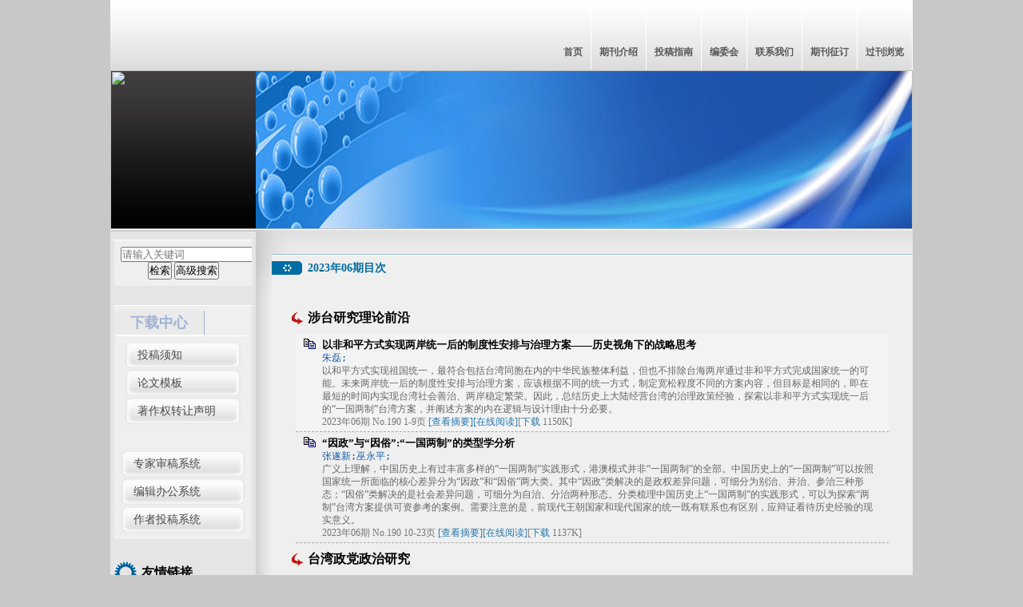

--- FILE ---
content_type: text/html; charset=utf-8
request_url: https://tyjk.cbpt.cnki.net/WKC/WebPublication/wkTextContent.aspx?contentID=&colType=4&yt=2023&st=06
body_size: 48342
content:

<!DOCTYPE html PUBLIC "-//W3C//DTD XHTML 1.0 Transitional//EN" "http://www.w3.org/TR/xhtml1/DTD/xhtml1-transitional.dtd">

<html xmlns="http://www.w3.org/1999/xhtml" >
<head><title>
	台湾研究集刊
</title>
     <meta name="keywords" content="台湾研究集刊"/> 
    <link id="styleID" rel="Stylesheet" type="text/css" href="css/d/skin1_blue.css" />
    <script type="text/javascript" src="/WKC/WebPublication/js/js.js?v=3.09"></script>
    <script src="../js/changeTabs.js" type="text/javascript"></script>
    <script src="../Script/jquery-3.4.1.min.js" type="text/javascript"></script>
    <script src="../Script/jquery-migrate-1.4.1.min.js" type="text/javascript"></script>
    <script src="../Script/jquery-migrate-3.1.0.min.js" type="text/javascript"></script>

    <style type="text/css">        
    a{color:#a0b3d6;}
    .tabs{border:1px solid #a0b3d6;margin:100px;width:300px;}
    .tabs-nav a{background:white;line-height:30px;padding:0 20px;display:inline-block;border-right:1px solid #a0b3d6;border-bottom:1px solid #a0b3d6;}
    .tabs-nav .on{background: #EAEAEA;border-bottom:1px solid white;}
    .tabs-content{padding:1px;border-top:1px solid #a0b3d6;margin-top:-1px;}
    
    /*撤稿样式*/
     .sign
        {
            display: inline-block;
            vertical-align: super;
            height: 20px;
            padding: 0 5px;
            margin-left: 7px;
            font-size: 12px;
            line-height: 20px;
            font-weight: normal;
            color: #dc4f4f;
            letter-spacing: -1px;
            border: 1px solid #dc4f4f;
            border-radius: 5px;
       }
    </style>  
    <script language="javascript" type="text/javascript">
        window.onload = function () {

            $("div[id^=test]").each(function () {
                tabs($(this).attr("id"), 'mouseover');
            });

            //遍历中华医学预防杂志系列
            if ("tyjk".toLowerCase() == "cpma") {
                var cpmaimgArr = "".split("|");
                //for (i = 0; i < cpmaimgArr.length; i++) {
                var i = 0;
                if (cpmaimgArr.length > 0 && "b67dc344-a3bf-42ce-ab44-4dd16663b257" == "") {
                    $("div[class=display_img] img").each(function () {
                        var imgsrc = "//c61.cnki.net/CJFD/big/" + cpmaimgArr[i];
                        var src = $(this).attr("src");
                        $(this).attr('src', imgsrc);
                        i++;
                    });
                }
                // }
                if ("" == "10578e35-e29a-41d9-947e-930ea3e82897") {
                    //var lists = document.getElementsByClassName('list'); liebiao
                    var lists = document.getElementById('liebiao');
                    var html = $("#hidHtml").val()
                    lists.innerHTML = html;
                }

                if ("" != "") {
                    var imgsrc = "//c61.cnki.net/CJFD/big/" + ""+".jpg";
                    var src = $("#img").attr("src")
                    $("#img").attr('src', imgsrc);
                }
            }
        }

        function searchPaper()
        {
//            var mid="tyjk";
//            var url="http://acad.cnki.net/Kns55/oldnavi/n_item.aspx?NaviID=1&BaseID="+mid+"&NaviLink=";
//            window.open(url);
  var mid="tyjk";
 
var basePath="/WKC";
var url=basePath+"/WebPublication/advSearchArticle.aspx";
            window.open(url);
        }

        function simpleSearch() {
            var paperKey = $("#inputKeyword").val();
            if (paperKey != null && paperKey != "") {
                window.location.href = "../WebPublication/advSearchPaperList.aspx?pks=" + encodeURIComponent(paperKey);
            }
        }

        function UserLoginout() {
            $.post("userLogout.ashx",
        { Action: "post" },
        function (data, textStatus) {
            if (textStatus == "success") {
                window.location.href = window.location.href;
            }
        }
        , "html");

        }

    </script>    
    
</head>
<body>
    <form name="form1" method="post" action="wkTextContent.aspx?contentID=&amp;colType=4&amp;yt=2023&amp;st=06" id="form1">
<div>
<input type="hidden" name="__VIEWSTATE" id="__VIEWSTATE" value="uEaTO1Q8smxFr6EwyvcDU1qgA0FaQrNHhfQgAdWgRU/IH+6Zn5U8r0NoeA8v2pCru51l52QPR0G/qZWU2kzxe6uyOyCGfSVTUpnvwkcAV2iOK53nlK2XskEXoeviBXkW7kH6lw==" />
</div>

<div>

	<input type="hidden" name="__VIEWSTATEGENERATOR" id="__VIEWSTATEGENERATOR" value="2896BCC3" />
</div><div class="header"><div class="container"><div class="pic"><img src="//cbimg.cnki.net/Editor/2022/0411/tyjk/ee685e0c-2623-4f81-9634-74dbc17d2fb8.png" /></div></div></div><div id="nav" class="nav"><div class="container"><ul id="menu" class="first_menu1"><li><a href="index.aspx?mid=tyjk" >首页</a></li><li><a href="wkTextContent.aspx?navigationContentID=db922688-adf9-430b-94cd-def1f4845b4d&mid=tyjk" >期刊介绍</a></li><li><a href="wkTextContent.aspx?navigationContentID=0a96be87-490b-49ff-90aa-bee7b5d1b2cc&mid=tyjk" >投稿指南</a></li><li><a href="wkTextContent.aspx?navigationContentID=099e45f5-abe4-466a-956e-2835e4525f9a&mid=tyjk" >编委会</a></li><li><a href="wkTextContent.aspx?navigationContentID=78d15783-4e57-41c2-9b2c-dda42d01722d&mid=tyjk" >联系我们</a></li><li><a href="wkTextContent.aspx?navigationContentID=47611690-3179-4fb4-bc9f-f26bca515d38&mid=tyjk" >期刊征订</a></li><li><a href="wkTextContent.aspx?navigationContentID=&mid=tyjk" >过刊浏览</a></li></ul></div></div><div class="content"><div class="container"><div id="d1"  class="left"><div><dl class="search"><dd><input id="inputKeyword" type="text" placeholder="请输入关键词"  onkeypress="if(event.keyCode==13) {inputGo.click();return false;}"/><input id="inputGo" type="button" value="检索" onClick="simpleSearch()"/>&nbsp;<input class="inputGoMore" name="Input2" type="button" value="高级搜索" onClick="searchPaper() " /></dd></dl></div><div class="column4"><div class="column"><div class="column_titbox"><h3 class="column_titbox_title"><a href="/WKC/WebPublication/wkList.aspx?columnID=a797bacf-f620-498d-ac87-f59220336a55">在线办公系统</a><em></em></h3><span class="column_titbox_more"><a href="/WKC/WebPublication/wkList.aspx?columnID=a797bacf-f620-498d-ac87-f59220336a55">更多&gt;&gt; </a></span><div class="clear"></div></div><div class="column_contbox"><div id="test12"><h2 class="tabs-nav clearfix"><a href="#" class="on">下载中心</a></h2><div class="on"><div class="column"><div class="column_titbox"><h3 class="column_titbox_title"><a href="wkList.aspx?columnID=eaf499e4-5e56-4b65-bf00-a5305c9c5eaf" >下载中心</a><em></em></h3><!--column_titbox_title end --><span class="column_titbox_more"><a href="wkList.aspx?columnID=eaf499e4-5e56-4b65-bf00-a5305c9c5eaf" >更多&gt;&gt; </a></span><!--column_titbox_more end --><div class="clear"></div></div><!--column_titbox end --><div class="column_contbox"><div class="column_radius_top"><b></b><samp></samp></div><!--column_radius_top end--><ul class="column_contbox_list"><li><a href="#"  title="投稿须知" onclick="downFileContentTypeTwo('40802a50-a37a-4622-ab0b-aaab896ee3e5','tyjk','eaf499e4-5e56-4b65-bf00-a5305c9c5eaf')" style="color:none;">投稿须知</a></li><li class="gray"><a href="#"  title="论文模板" onclick="downFileContentTypeTwo('55fd71e6-898d-42e8-8e2e-bf7b1343755e','tyjk','eaf499e4-5e56-4b65-bf00-a5305c9c5eaf')" style="color:none;">论文模板</a></li><li class="column_contbox_noline"><a href="#"  onclick="downFileContentTypeTwo('6b2d4773-7f22-4b11-ae2a-2b982100555b','tyjk','eaf499e4-5e56-4b65-bf00-a5305c9c5eaf')" title="著作权转让声明" style="color:none;">著作权转让声明</a></li></ul><!--column_contbox_list end--><div class="column_radius_bottom"><b></b><samp></samp></div><!--column_radius_bottom end--></div><!--column_contbox end --></div><!--column end --></div></div><div class="column_radius_top"><b></b><samp></samp></div><ul class="column_contbox_list"><li class="on"><a href="../../index.aspx?t=2" target="_blank"  title="专家审稿系统">专家审稿系统</a></li><li class="on"><a href="../../index.aspx?t=3" target="_blank"  title="编辑办公系统">编辑办公系统</a></li><li class="on"><a href="../../index.aspx?t=1" target="_blank"  title="作者投稿系统">作者投稿系统</a></li></ul><div class="column_radius_bottom"><b></b><samp></samp></div></div></div></div><div class="column5"><div class="column"><div class="column_titbox"><h3 class="column_titbox_title"><a href="/WKC/WebPublication/wkList.aspx?columnID=5a98ae77-6dbe-4a27-be3c-fec9d8abcdcc">友情链接</a><em></em></h3><span class="column_titbox_more"><a href="/WKC/WebPublication/wkList.aspx?columnID=5a98ae77-6dbe-4a27-be3c-fec9d8abcdcc">更多&gt;&gt; </a></span><div class="clear"></div></div><div class="column_contbox"><div class="column_radius_top"><b></b><samp></samp></div><ul class="column_contbox_list"><li class="on"><a href="gifts.xmu.edu.cn" target="_blank"  title="厦门大学台湾研究院">厦门大学台湾研究院</a></li><li class="on"><a href="http://www.cnki.net" target="_blank"  title="中国知网">中国知网</a></li><li class="on"><a href="http://check.cnki.net/" target="_blank"  title="学术不端检测系统">学术不端检测系统</a></li><li class="on"><a href="https://xdxbs.xmu.edu.cn/2020/0103/c1139a392130/page.htm" target="_blank"  title="综合性期刊文献引征技术规范">综合性期刊文献引征技术规范</a></li></ul><div class="column_radius_bottom"><b></b><samp></samp></div></div></div></div><div class="column0"><div class="column"><div class="column_titbox"><h3 class="column_titbox_title"><a >过刊浏览</a><em></em></h3><div class="clear"></div></div><div class="column_contbox"><div class="column_radius_top"><b></b><samp></samp></div><div class="column_contbox_pastlist1"><ul><li><strong>2025年</strong></li><li><a href="/WKC/WebPublication/wkTextContent.aspx?contentID=&colType=4&yt=2025&st=01">01期</a></li><li><li><a href="/WKC/WebPublication/wkTextContent.aspx?contentID=&colType=4&yt=2025&st=02">02期</a></li><li><li><a href="/WKC/WebPublication/wkTextContent.aspx?contentID=&colType=4&yt=2025&st=03">03期</a></li><li><li><a href="/WKC/WebPublication/wkTextContent.aspx?contentID=&colType=4&yt=2025&st=04">04期</a></li><li><li><a href="/WKC/WebPublication/wkTextContent.aspx?contentID=&colType=4&yt=2025&st=05">05期</a></li><li><li><a href="/WKC/WebPublication/wkTextContent.aspx?contentID=&colType=4&yt=2025&st=06">06期</a></li><li></ul><ul class="gray"><li><strong>2024年</strong></li><li><a href="/WKC/WebPublication/wkTextContent.aspx?contentID=&colType=4&yt=2024&st=01">01期</a></li><li><li><a href="/WKC/WebPublication/wkTextContent.aspx?contentID=&colType=4&yt=2024&st=02">02期</a></li><li><li><a href="/WKC/WebPublication/wkTextContent.aspx?contentID=&colType=4&yt=2024&st=03">03期</a></li><li><li><a href="/WKC/WebPublication/wkTextContent.aspx?contentID=&colType=4&yt=2024&st=04">04期</a></li><li><li><a href="/WKC/WebPublication/wkTextContent.aspx?contentID=&colType=4&yt=2024&st=05">05期</a></li><li><li><a href="/WKC/WebPublication/wkTextContent.aspx?contentID=&colType=4&yt=2024&st=06">06期</a></li><li></ul><ul><li><strong>2023年</strong></li><li><a href="/WKC/WebPublication/wkTextContent.aspx?contentID=&colType=4&yt=2023&st=01">01期</a></li><li><li><a href="/WKC/WebPublication/wkTextContent.aspx?contentID=&colType=4&yt=2023&st=02">02期</a></li><li><li><a href="/WKC/WebPublication/wkTextContent.aspx?contentID=&colType=4&yt=2023&st=03">03期</a></li><li><li><a href="/WKC/WebPublication/wkTextContent.aspx?contentID=&colType=4&yt=2023&st=04">04期</a></li><li><li><a href="/WKC/WebPublication/wkTextContent.aspx?contentID=&colType=4&yt=2023&st=05">05期</a></li><li><li><a href="/WKC/WebPublication/wkTextContent.aspx?contentID=&colType=4&yt=2023&st=06">06期</a></li><li></ul><ul class="gray"><li><strong>2022年</strong></li><li><a href="/WKC/WebPublication/wkTextContent.aspx?contentID=&colType=4&yt=2022&st=01">01期</a></li><li><li><a href="/WKC/WebPublication/wkTextContent.aspx?contentID=&colType=4&yt=2022&st=02">02期</a></li><li><li><a href="/WKC/WebPublication/wkTextContent.aspx?contentID=&colType=4&yt=2022&st=03">03期</a></li><li><li><a href="/WKC/WebPublication/wkTextContent.aspx?contentID=&colType=4&yt=2022&st=04">04期</a></li><li><li><a href="/WKC/WebPublication/wkTextContent.aspx?contentID=&colType=4&yt=2022&st=05">05期</a></li><li><li><a href="/WKC/WebPublication/wkTextContent.aspx?contentID=&colType=4&yt=2022&st=06">06期</a></li><li></ul><ul><li><strong>2021年</strong></li><li><a href="/WKC/WebPublication/wkTextContent.aspx?contentID=&colType=4&yt=2021&st=01">01期</a></li><li><li><a href="/WKC/WebPublication/wkTextContent.aspx?contentID=&colType=4&yt=2021&st=02">02期</a></li><li><li><a href="/WKC/WebPublication/wkTextContent.aspx?contentID=&colType=4&yt=2021&st=03">03期</a></li><li><li><a href="/WKC/WebPublication/wkTextContent.aspx?contentID=&colType=4&yt=2021&st=04">04期</a></li><li><li><a href="/WKC/WebPublication/wkTextContent.aspx?contentID=&colType=4&yt=2021&st=05">05期</a></li><li><li><a href="/WKC/WebPublication/wkTextContent.aspx?contentID=&colType=4&yt=2021&st=06">06期</a></li><li></ul><ul class="gray"><li><strong>2020年</strong></li><li><a href="/WKC/WebPublication/wkTextContent.aspx?contentID=&colType=4&yt=2020&st=01">01期</a></li><li><li><a href="/WKC/WebPublication/wkTextContent.aspx?contentID=&colType=4&yt=2020&st=02">02期</a></li><li><li><a href="/WKC/WebPublication/wkTextContent.aspx?contentID=&colType=4&yt=2020&st=03">03期</a></li><li><li><a href="/WKC/WebPublication/wkTextContent.aspx?contentID=&colType=4&yt=2020&st=04">04期</a></li><li><li><a href="/WKC/WebPublication/wkTextContent.aspx?contentID=&colType=4&yt=2020&st=05">05期</a></li><li><li><a href="/WKC/WebPublication/wkTextContent.aspx?contentID=&colType=4&yt=2020&st=06">06期</a></li><li></ul><ul><li><strong>2019年</strong></li><li><a href="/WKC/WebPublication/wkTextContent.aspx?contentID=&colType=4&yt=2019&st=01">01期</a></li><li><li><a href="/WKC/WebPublication/wkTextContent.aspx?contentID=&colType=4&yt=2019&st=02">02期</a></li><li><li><a href="/WKC/WebPublication/wkTextContent.aspx?contentID=&colType=4&yt=2019&st=03">03期</a></li><li><li><a href="/WKC/WebPublication/wkTextContent.aspx?contentID=&colType=4&yt=2019&st=04">04期</a></li><li><li><a href="/WKC/WebPublication/wkTextContent.aspx?contentID=&colType=4&yt=2019&st=05">05期</a></li><li><li><a href="/WKC/WebPublication/wkTextContent.aspx?contentID=&colType=4&yt=2019&st=06">06期</a></li><li></ul><ul class="gray"><li><strong>2018年</strong></li><li><a href="/WKC/WebPublication/wkTextContent.aspx?contentID=&colType=4&yt=2018&st=01">01期</a></li><li><li><a href="/WKC/WebPublication/wkTextContent.aspx?contentID=&colType=4&yt=2018&st=02">02期</a></li><li><li><a href="/WKC/WebPublication/wkTextContent.aspx?contentID=&colType=4&yt=2018&st=03">03期</a></li><li><li><a href="/WKC/WebPublication/wkTextContent.aspx?contentID=&colType=4&yt=2018&st=04">04期</a></li><li><li><a href="/WKC/WebPublication/wkTextContent.aspx?contentID=&colType=4&yt=2018&st=05">05期</a></li><li><li><a href="/WKC/WebPublication/wkTextContent.aspx?contentID=&colType=4&yt=2018&st=06">06期</a></li><li></ul><ul><li><strong>2017年</strong></li><li><a href="/WKC/WebPublication/wkTextContent.aspx?contentID=&colType=4&yt=2017&st=01">01期</a></li><li><li><a href="/WKC/WebPublication/wkTextContent.aspx?contentID=&colType=4&yt=2017&st=02">02期</a></li><li><li><a href="/WKC/WebPublication/wkTextContent.aspx?contentID=&colType=4&yt=2017&st=03">03期</a></li><li><li><a href="/WKC/WebPublication/wkTextContent.aspx?contentID=&colType=4&yt=2017&st=04">04期</a></li><li><li><a href="/WKC/WebPublication/wkTextContent.aspx?contentID=&colType=4&yt=2017&st=05">05期</a></li><li><li><a href="/WKC/WebPublication/wkTextContent.aspx?contentID=&colType=4&yt=2017&st=06">06期</a></li><li></ul><ul class="gray"><li><strong>2016年</strong></li><li><a href="/WKC/WebPublication/wkTextContent.aspx?contentID=&colType=4&yt=2016&st=01">01期</a></li><li><li><a href="/WKC/WebPublication/wkTextContent.aspx?contentID=&colType=4&yt=2016&st=02">02期</a></li><li><li><a href="/WKC/WebPublication/wkTextContent.aspx?contentID=&colType=4&yt=2016&st=03">03期</a></li><li><li><a href="/WKC/WebPublication/wkTextContent.aspx?contentID=&colType=4&yt=2016&st=04">04期</a></li><li><li><a href="/WKC/WebPublication/wkTextContent.aspx?contentID=&colType=4&yt=2016&st=05">05期</a></li><li><li><a href="/WKC/WebPublication/wkTextContent.aspx?contentID=&colType=4&yt=2016&st=06">06期</a></li><li></ul><ul><li><strong>2015年</strong></li><li><a href="/WKC/WebPublication/wkTextContent.aspx?contentID=&colType=4&yt=2015&st=01">01期</a></li><li><li><a href="/WKC/WebPublication/wkTextContent.aspx?contentID=&colType=4&yt=2015&st=02">02期</a></li><li><li><a href="/WKC/WebPublication/wkTextContent.aspx?contentID=&colType=4&yt=2015&st=03">03期</a></li><li><li><a href="/WKC/WebPublication/wkTextContent.aspx?contentID=&colType=4&yt=2015&st=04">04期</a></li><li><li><a href="/WKC/WebPublication/wkTextContent.aspx?contentID=&colType=4&yt=2015&st=05">05期</a></li><li><li><a href="/WKC/WebPublication/wkTextContent.aspx?contentID=&colType=4&yt=2015&st=06">06期</a></li><li></ul><ul class="gray"><li><strong>2014年</strong></li><li><a href="/WKC/WebPublication/wkTextContent.aspx?contentID=&colType=4&yt=2014&st=01">01期</a></li><li><li><a href="/WKC/WebPublication/wkTextContent.aspx?contentID=&colType=4&yt=2014&st=02">02期</a></li><li><li><a href="/WKC/WebPublication/wkTextContent.aspx?contentID=&colType=4&yt=2014&st=03">03期</a></li><li><li><a href="/WKC/WebPublication/wkTextContent.aspx?contentID=&colType=4&yt=2014&st=04">04期</a></li><li><li><a href="/WKC/WebPublication/wkTextContent.aspx?contentID=&colType=4&yt=2014&st=05">05期</a></li><li><li><a href="/WKC/WebPublication/wkTextContent.aspx?contentID=&colType=4&yt=2014&st=06">06期</a></li><li></ul><ul><li><strong>2013年</strong></li><li><a href="/WKC/WebPublication/wkTextContent.aspx?contentID=&colType=4&yt=2013&st=01">01期</a></li><li><li><a href="/WKC/WebPublication/wkTextContent.aspx?contentID=&colType=4&yt=2013&st=02">02期</a></li><li><li><a href="/WKC/WebPublication/wkTextContent.aspx?contentID=&colType=4&yt=2013&st=03">03期</a></li><li><li><a href="/WKC/WebPublication/wkTextContent.aspx?contentID=&colType=4&yt=2013&st=04">04期</a></li><li><li><a href="/WKC/WebPublication/wkTextContent.aspx?contentID=&colType=4&yt=2013&st=05">05期</a></li><li><li><a href="/WKC/WebPublication/wkTextContent.aspx?contentID=&colType=4&yt=2013&st=06">06期</a></li><li></ul><ul class="gray"><li><strong>2012年</strong></li><li><a href="/WKC/WebPublication/wkTextContent.aspx?contentID=&colType=4&yt=2012&st=01">01期</a></li><li><li><a href="/WKC/WebPublication/wkTextContent.aspx?contentID=&colType=4&yt=2012&st=02">02期</a></li><li><li><a href="/WKC/WebPublication/wkTextContent.aspx?contentID=&colType=4&yt=2012&st=03">03期</a></li><li><li><a href="/WKC/WebPublication/wkTextContent.aspx?contentID=&colType=4&yt=2012&st=04">04期</a></li><li><li><a href="/WKC/WebPublication/wkTextContent.aspx?contentID=&colType=4&yt=2012&st=05">05期</a></li><li><li><a href="/WKC/WebPublication/wkTextContent.aspx?contentID=&colType=4&yt=2012&st=06">06期</a></li><li></ul><ul><li><strong>2011年</strong></li><li><a href="/WKC/WebPublication/wkTextContent.aspx?contentID=&colType=4&yt=2011&st=01">01期</a></li><li><li><a href="/WKC/WebPublication/wkTextContent.aspx?contentID=&colType=4&yt=2011&st=02">02期</a></li><li><li><a href="/WKC/WebPublication/wkTextContent.aspx?contentID=&colType=4&yt=2011&st=03">03期</a></li><li><li><a href="/WKC/WebPublication/wkTextContent.aspx?contentID=&colType=4&yt=2011&st=04">04期</a></li><li><li><a href="/WKC/WebPublication/wkTextContent.aspx?contentID=&colType=4&yt=2011&st=05">05期</a></li><li><li><a href="/WKC/WebPublication/wkTextContent.aspx?contentID=&colType=4&yt=2011&st=06">06期</a></li><li></ul><ul class="gray"><li><strong>2010年</strong></li><li><a href="/WKC/WebPublication/wkTextContent.aspx?contentID=&colType=4&yt=2010&st=01">01期</a></li><li><li><a href="/WKC/WebPublication/wkTextContent.aspx?contentID=&colType=4&yt=2010&st=02">02期</a></li><li><li><a href="/WKC/WebPublication/wkTextContent.aspx?contentID=&colType=4&yt=2010&st=03">03期</a></li><li><li><a href="/WKC/WebPublication/wkTextContent.aspx?contentID=&colType=4&yt=2010&st=04">04期</a></li><li><li><a href="/WKC/WebPublication/wkTextContent.aspx?contentID=&colType=4&yt=2010&st=05">05期</a></li><li><li><a href="/WKC/WebPublication/wkTextContent.aspx?contentID=&colType=4&yt=2010&st=06">06期</a></li><li></ul><ul><li><strong>2009年</strong></li><li><a href="/WKC/WebPublication/wkTextContent.aspx?contentID=&colType=4&yt=2009&st=01">01期</a></li><li><li><a href="/WKC/WebPublication/wkTextContent.aspx?contentID=&colType=4&yt=2009&st=02">02期</a></li><li><li><a href="/WKC/WebPublication/wkTextContent.aspx?contentID=&colType=4&yt=2009&st=03">03期</a></li><li><li><a href="/WKC/WebPublication/wkTextContent.aspx?contentID=&colType=4&yt=2009&st=04">04期</a></li><li></ul><ul class="gray"><li><strong>2008年</strong></li><li><a href="/WKC/WebPublication/wkTextContent.aspx?contentID=&colType=4&yt=2008&st=01">01期</a></li><li><li><a href="/WKC/WebPublication/wkTextContent.aspx?contentID=&colType=4&yt=2008&st=02">02期</a></li><li><li><a href="/WKC/WebPublication/wkTextContent.aspx?contentID=&colType=4&yt=2008&st=03">03期</a></li><li><li><a href="/WKC/WebPublication/wkTextContent.aspx?contentID=&colType=4&yt=2008&st=04">04期</a></li><li></ul><ul><li><strong>2007年</strong></li><li><a href="/WKC/WebPublication/wkTextContent.aspx?contentID=&colType=4&yt=2007&st=01">01期</a></li><li><li><a href="/WKC/WebPublication/wkTextContent.aspx?contentID=&colType=4&yt=2007&st=02">02期</a></li><li><li><a href="/WKC/WebPublication/wkTextContent.aspx?contentID=&colType=4&yt=2007&st=03">03期</a></li><li><li><a href="/WKC/WebPublication/wkTextContent.aspx?contentID=&colType=4&yt=2007&st=04">04期</a></li><li></ul><ul class="gray"><li><strong>2006年</strong></li><li><a href="/WKC/WebPublication/wkTextContent.aspx?contentID=&colType=4&yt=2006&st=01">01期</a></li><li><li><a href="/WKC/WebPublication/wkTextContent.aspx?contentID=&colType=4&yt=2006&st=02">02期</a></li><li><li><a href="/WKC/WebPublication/wkTextContent.aspx?contentID=&colType=4&yt=2006&st=03">03期</a></li><li><li><a href="/WKC/WebPublication/wkTextContent.aspx?contentID=&colType=4&yt=2006&st=04">04期</a></li><li></ul><ul><li><strong>2005年</strong></li><li><a href="/WKC/WebPublication/wkTextContent.aspx?contentID=&colType=4&yt=2005&st=01">01期</a></li><li><li><a href="/WKC/WebPublication/wkTextContent.aspx?contentID=&colType=4&yt=2005&st=02">02期</a></li><li><li><a href="/WKC/WebPublication/wkTextContent.aspx?contentID=&colType=4&yt=2005&st=03">03期</a></li><li><li><a href="/WKC/WebPublication/wkTextContent.aspx?contentID=&colType=4&yt=2005&st=04">04期</a></li><li></ul><ul class="gray"><li><strong>2004年</strong></li><li><a href="/WKC/WebPublication/wkTextContent.aspx?contentID=&colType=4&yt=2004&st=01">01期</a></li><li><li><a href="/WKC/WebPublication/wkTextContent.aspx?contentID=&colType=4&yt=2004&st=02">02期</a></li><li><li><a href="/WKC/WebPublication/wkTextContent.aspx?contentID=&colType=4&yt=2004&st=03">03期</a></li><li><li><a href="/WKC/WebPublication/wkTextContent.aspx?contentID=&colType=4&yt=2004&st=04">04期</a></li><li></ul><ul><li><strong>2003年</strong></li><li><a href="/WKC/WebPublication/wkTextContent.aspx?contentID=&colType=4&yt=2003&st=01">01期</a></li><li><li><a href="/WKC/WebPublication/wkTextContent.aspx?contentID=&colType=4&yt=2003&st=02">02期</a></li><li><li><a href="/WKC/WebPublication/wkTextContent.aspx?contentID=&colType=4&yt=2003&st=03">03期</a></li><li><li><a href="/WKC/WebPublication/wkTextContent.aspx?contentID=&colType=4&yt=2003&st=04">04期</a></li><li></ul><ul class="gray"><li><strong>2002年</strong></li><li><a href="/WKC/WebPublication/wkTextContent.aspx?contentID=&colType=4&yt=2002&st=01">01期</a></li><li><li><a href="/WKC/WebPublication/wkTextContent.aspx?contentID=&colType=4&yt=2002&st=02">02期</a></li><li><li><a href="/WKC/WebPublication/wkTextContent.aspx?contentID=&colType=4&yt=2002&st=03">03期</a></li><li><li><a href="/WKC/WebPublication/wkTextContent.aspx?contentID=&colType=4&yt=2002&st=04">04期</a></li><li></ul><ul><li><strong>2001年</strong></li><li><a href="/WKC/WebPublication/wkTextContent.aspx?contentID=&colType=4&yt=2001&st=01">01期</a></li><li><li><a href="/WKC/WebPublication/wkTextContent.aspx?contentID=&colType=4&yt=2001&st=02">02期</a></li><li><li><a href="/WKC/WebPublication/wkTextContent.aspx?contentID=&colType=4&yt=2001&st=03">03期</a></li><li><li><a href="/WKC/WebPublication/wkTextContent.aspx?contentID=&colType=4&yt=2001&st=04">04期</a></li><li></ul><ul class="gray"><li><strong>2000年</strong></li><li><a href="/WKC/WebPublication/wkTextContent.aspx?contentID=&colType=4&yt=2000&st=01">01期</a></li><li><li><a href="/WKC/WebPublication/wkTextContent.aspx?contentID=&colType=4&yt=2000&st=02">02期</a></li><li><li><a href="/WKC/WebPublication/wkTextContent.aspx?contentID=&colType=4&yt=2000&st=03">03期</a></li><li><li><a href="/WKC/WebPublication/wkTextContent.aspx?contentID=&colType=4&yt=2000&st=04">04期</a></li><li></ul><ul><li><strong>1999年</strong></li><li><a href="/WKC/WebPublication/wkTextContent.aspx?contentID=&colType=4&yt=1999&st=01">01期</a></li><li><li><a href="/WKC/WebPublication/wkTextContent.aspx?contentID=&colType=4&yt=1999&st=02">02期</a></li><li><li><a href="/WKC/WebPublication/wkTextContent.aspx?contentID=&colType=4&yt=1999&st=03">03期</a></li><li><li><a href="/WKC/WebPublication/wkTextContent.aspx?contentID=&colType=4&yt=1999&st=04">04期</a></li><li></ul><ul class="gray"><li><strong>1998年</strong></li><li><a href="/WKC/WebPublication/wkTextContent.aspx?contentID=&colType=4&yt=1998&st=01">01期</a></li><li><li><a href="/WKC/WebPublication/wkTextContent.aspx?contentID=&colType=4&yt=1998&st=02">02期</a></li><li><li><a href="/WKC/WebPublication/wkTextContent.aspx?contentID=&colType=4&yt=1998&st=03">03期</a></li><li><li><a href="/WKC/WebPublication/wkTextContent.aspx?contentID=&colType=4&yt=1998&st=04">04期</a></li><li></ul><ul><li><strong>1997年</strong></li><li><a href="/WKC/WebPublication/wkTextContent.aspx?contentID=&colType=4&yt=1997&st=01">01期</a></li><li><li><a href="/WKC/WebPublication/wkTextContent.aspx?contentID=&colType=4&yt=1997&st=02">02期</a></li><li><li><a href="/WKC/WebPublication/wkTextContent.aspx?contentID=&colType=4&yt=1997&st=03">03期</a></li><li><li><a href="/WKC/WebPublication/wkTextContent.aspx?contentID=&colType=4&yt=1997&st=04">04期</a></li><li></ul><ul class="gray"><li><strong>1996年</strong></li><li><a href="/WKC/WebPublication/wkTextContent.aspx?contentID=&colType=4&yt=1996&st=01">01期</a></li><li><li><a href="/WKC/WebPublication/wkTextContent.aspx?contentID=&colType=4&yt=1996&st=02">02期</a></li><li><li><a href="/WKC/WebPublication/wkTextContent.aspx?contentID=&colType=4&yt=1996&st=03">03期</a></li><li><li><a href="/WKC/WebPublication/wkTextContent.aspx?contentID=&colType=4&yt=1996&st=04">04期</a></li><li></ul><ul><li><strong>1995年</strong></li><li><a href="/WKC/WebPublication/wkTextContent.aspx?contentID=&colType=4&yt=1995&st=01">01期</a></li><li><li><a href="/WKC/WebPublication/wkTextContent.aspx?contentID=&colType=4&yt=1995&st=02">02期</a></li><li><li><a href="/WKC/WebPublication/wkTextContent.aspx?contentID=&colType=4&yt=1995&st=Z1">Z1期</a></li><li></ul><ul class="gray"><li><strong>1994年</strong></li><li><a href="/WKC/WebPublication/wkTextContent.aspx?contentID=&colType=4&yt=1994&st=01">01期</a></li><li><li><a href="/WKC/WebPublication/wkTextContent.aspx?contentID=&colType=4&yt=1994&st=02">02期</a></li><li><li><a href="/WKC/WebPublication/wkTextContent.aspx?contentID=&colType=4&yt=1994&st=03">03期</a></li><li><li><a href="/WKC/WebPublication/wkTextContent.aspx?contentID=&colType=4&yt=1994&st=04">04期</a></li><li></ul><ul><li><strong>1993年</strong></li><li><a href="/WKC/WebPublication/wkTextContent.aspx?contentID=&colType=4&yt=1993&st=01">01期</a></li><li><li><a href="/WKC/WebPublication/wkTextContent.aspx?contentID=&colType=4&yt=1993&st=02">02期</a></li><li><li><a href="/WKC/WebPublication/wkTextContent.aspx?contentID=&colType=4&yt=1993&st=03">03期</a></li><li><li><a href="/WKC/WebPublication/wkTextContent.aspx?contentID=&colType=4&yt=1993&st=04">04期</a></li><li></ul><ul class="gray"><li><strong>1992年</strong></li><li><a href="/WKC/WebPublication/wkTextContent.aspx?contentID=&colType=4&yt=1992&st=01">01期</a></li><li><li><a href="/WKC/WebPublication/wkTextContent.aspx?contentID=&colType=4&yt=1992&st=02">02期</a></li><li><li><a href="/WKC/WebPublication/wkTextContent.aspx?contentID=&colType=4&yt=1992&st=03">03期</a></li><li><li><a href="/WKC/WebPublication/wkTextContent.aspx?contentID=&colType=4&yt=1992&st=04">04期</a></li><li></ul><ul><li><strong>1991年</strong></li><li><a href="/WKC/WebPublication/wkTextContent.aspx?contentID=&colType=4&yt=1991&st=01">01期</a></li><li><li><a href="/WKC/WebPublication/wkTextContent.aspx?contentID=&colType=4&yt=1991&st=02">02期</a></li><li><li><a href="/WKC/WebPublication/wkTextContent.aspx?contentID=&colType=4&yt=1991&st=03">03期</a></li><li><li><a href="/WKC/WebPublication/wkTextContent.aspx?contentID=&colType=4&yt=1991&st=04">04期</a></li><li></ul><ul class="gray"><li><strong>1990年</strong></li><li><a href="/WKC/WebPublication/wkTextContent.aspx?contentID=&colType=4&yt=1990&st=01">01期</a></li><li><li><a href="/WKC/WebPublication/wkTextContent.aspx?contentID=&colType=4&yt=1990&st=04">04期</a></li><li><li><a href="/WKC/WebPublication/wkTextContent.aspx?contentID=&colType=4&yt=1990&st=Z1">Z1期</a></li><li></ul><ul><li><strong>1989年</strong></li><li><a href="/WKC/WebPublication/wkTextContent.aspx?contentID=&colType=4&yt=1989&st=01">01期</a></li><li><li><a href="/WKC/WebPublication/wkTextContent.aspx?contentID=&colType=4&yt=1989&st=02">02期</a></li><li><li><a href="/WKC/WebPublication/wkTextContent.aspx?contentID=&colType=4&yt=1989&st=03">03期</a></li><li><li><a href="/WKC/WebPublication/wkTextContent.aspx?contentID=&colType=4&yt=1989&st=04">04期</a></li><li></ul><ul class="gray"><li><strong>1988年</strong></li><li><a href="/WKC/WebPublication/wkTextContent.aspx?contentID=&colType=4&yt=1988&st=01">01期</a></li><li><li><a href="/WKC/WebPublication/wkTextContent.aspx?contentID=&colType=4&yt=1988&st=02">02期</a></li><li><li><a href="/WKC/WebPublication/wkTextContent.aspx?contentID=&colType=4&yt=1988&st=03">03期</a></li><li><li><a href="/WKC/WebPublication/wkTextContent.aspx?contentID=&colType=4&yt=1988&st=04">04期</a></li><li></ul><ul><li><strong>1987年</strong></li><li><a href="/WKC/WebPublication/wkTextContent.aspx?contentID=&colType=4&yt=1987&st=01">01期</a></li><li><li><a href="/WKC/WebPublication/wkTextContent.aspx?contentID=&colType=4&yt=1987&st=02">02期</a></li><li><li><a href="/WKC/WebPublication/wkTextContent.aspx?contentID=&colType=4&yt=1987&st=03">03期</a></li><li><li><a href="/WKC/WebPublication/wkTextContent.aspx?contentID=&colType=4&yt=1987&st=04">04期</a></li><li></ul><ul class="gray"><li><strong>1986年</strong></li><li><a href="/WKC/WebPublication/wkTextContent.aspx?contentID=&colType=4&yt=1986&st=01">01期</a></li><li><li><a href="/WKC/WebPublication/wkTextContent.aspx?contentID=&colType=4&yt=1986&st=02">02期</a></li><li><li><a href="/WKC/WebPublication/wkTextContent.aspx?contentID=&colType=4&yt=1986&st=03">03期</a></li><li><li><a href="/WKC/WebPublication/wkTextContent.aspx?contentID=&colType=4&yt=1986&st=04">04期</a></li><li></ul><ul><li><strong>1985年</strong></li><li><a href="/WKC/WebPublication/wkTextContent.aspx?contentID=&colType=4&yt=1985&st=01">01期</a></li><li><li><a href="/WKC/WebPublication/wkTextContent.aspx?contentID=&colType=4&yt=1985&st=02">02期</a></li><li><li><a href="/WKC/WebPublication/wkTextContent.aspx?contentID=&colType=4&yt=1985&st=03">03期</a></li><li><li><a href="/WKC/WebPublication/wkTextContent.aspx?contentID=&colType=4&yt=1985&st=04">04期</a></li><li></ul><ul class="gray"><li><strong>1984年</strong></li><li><a href="/WKC/WebPublication/wkTextContent.aspx?contentID=&colType=4&yt=1984&st=01">01期</a></li><li><li><a href="/WKC/WebPublication/wkTextContent.aspx?contentID=&colType=4&yt=1984&st=02">02期</a></li><li><li><a href="/WKC/WebPublication/wkTextContent.aspx?contentID=&colType=4&yt=1984&st=03">03期</a></li><li><li><a href="/WKC/WebPublication/wkTextContent.aspx?contentID=&colType=4&yt=1984&st=04">04期</a></li><li></ul><ul><li><strong>1983年</strong></li><li><a href="/WKC/WebPublication/wkTextContent.aspx?contentID=&colType=4&yt=1983&st=01">01期</a></li><li><li><a href="/WKC/WebPublication/wkTextContent.aspx?contentID=&colType=4&yt=1983&st=02">02期</a></li><li></ul></div><div class="column_radius_bottom"><b></b><samp></samp></div></div></div></div><br /></div><div id="d3" class="right1"><div class="column"><div class="column_titbox"><h3 class="column_titbox_title"><a href="#" >2023年06期目次</a><em></em></h3><div class="clear"></div></div><div class="column_contbox"><div class="column_radius_top"><b></b><samp></samp></div><div class="zxlist"><h1>涉台研究理论前沿</h1><ul class="column_contbox_zxlist"><li> <h3> <a href="../WebPublication/paperDigest.aspx?paperID=93457e5f-1adf-4e5e-8d73-cce81f9ef5ab" target="_blank" >以非和平方式实现两岸统一后的制度性安排与治理方案——历史视角下的战略思考</a></h3><samp>朱磊;</samp><p>以和平方式实现祖国统一，最符合包括台湾同胞在内的中华民族整体利益，但也不排除台海两岸通过非和平方式完成国家统一的可能。未来两岸统一后的制度性安排与治理方案，应该根据不同的统一方式，制定宽松程度不同的方案内容，但目标是相同的，即在最短的时间内实现台湾社会善治、两岸稳定繁荣。因此，总结历史上大陆经营台湾的治理政策经验，探索以非和平方式实现统一后的“一国两制”台湾方案，并阐述方案的内在逻辑与设计理由十分必要。</p><span>2023年06期 No.190 1-9页 <a href="../WebPublication/paperDigest.aspx?paperID=93457e5f-1adf-4e5e-8d73-cce81f9ef5ab" target="_blank" >[查看摘要]</a><a href="//mall.cnki.net/eread/mall/forward/maga/TYJK202306.html" target="_blank" >[在线阅读]</a>[<a href="../WebPublication/kbDownload.aspx?fn=TYJK202306001" target="_blank" >下载</a> 1150K] </br></span></li><li class="gray"><h3> <a href="../WebPublication/paperDigest.aspx?paperID=c5aa116a-a25c-4c21-9247-5d5d01e3404b" target="_blank" >“因政”与“因俗”:“一国两制”的类型学分析</a></h3><samp>张遂新;巫永平;</samp><p>广义上理解，中国历史上有过丰富多样的“一国两制”实践形式，港澳模式并非“一国两制”的全部。中国历史上的“一国两制”可以按照国家统一所面临的核心差异分为“因政”和“因俗”两大类。其中“因政”类解决的是政权差异问题，可细分为别治、并治、参治三种形态；“因俗”类解决的是社会差异问题，可细分为自治、分治两种形态。分类梳理中国历史上“一国两制”的实践形式，可以为探索“两制”台湾方案提供可资参考的案例。需要注意的是，前现代王朝国家和现代国家的统一既有联系也有区别，应辩证看待历史经验的现实意义。</p><span>2023年06期 No.190 10-23页 <a href="../WebPublication/paperDigest.aspx?paperID=c5aa116a-a25c-4c21-9247-5d5d01e3404b" target="_blank" >[查看摘要]</a><a href="//mall.cnki.net/eread/mall/forward/maga/TYJK202306.html" target="_blank" >[在线阅读]</a>[<a href="../WebPublication/kbDownload.aspx?fn=TYJK202306002" target="_blank" >下载</a> 1137K] </br></span></li></ul><h1>台湾政党政治研究</h1><ul class="column_contbox_zxlist"><li> <h3> <a href="../WebPublication/paperDigest.aspx?paperID=95cb15d4-187f-4942-b45f-66dbb7129a82" target="_blank" >台湾地区民众国家认同的基本属性与演变轨迹——基于对相关民意调查资料的分析</a></h3><samp>林冈;吴维旭;</samp><p>国家认同是构建现代国家合法性的前提，两岸关系和平发展与国家统一的重要挑战之一是台湾民众中国认同的弱化。从文化和政治属性两个面向来对既有的民调数据进行梳理与诠释，发现两岸长期分隔的历史导致多数台湾民众虽然认同中华文化和中华民族，但又以所谓的“台湾人”自居。两岸制度差异影响了台湾民众统“独”立场。台湾社会有关国家认同的民意充满内部分歧和变数。鉴于中华文化对岛内的持续影响力，台湾经济发展对大陆的依赖性以及岛内多数民众偏好维持现状，大陆方面在台湾地区重构国家认同上存在积极作为的空间。</p><span>2023年06期 No.190 24-48页 <a href="../WebPublication/paperDigest.aspx?paperID=95cb15d4-187f-4942-b45f-66dbb7129a82" target="_blank" >[查看摘要]</a><a href="//mall.cnki.net/eread/mall/forward/maga/TYJK202306.html" target="_blank" >[在线阅读]</a>[<a href="../WebPublication/kbDownload.aspx?fn=TYJK202306003" target="_blank" >下载</a> 1632K] </br></span></li></ul><h1>台湾经济与两岸经贸关系</h1><ul class="column_contbox_zxlist"><li class="gray"><h3> <a href="../WebPublication/paperDigest.aspx?paperID=dbeb9ea4-ca7a-4150-aba1-a99187e09034" target="_blank" >海峡两岸制造业贸易隐含碳排放与转移研究</a></h3><samp>曹小衡;陈子充;</samp><p>碳达峰碳中和背景下，研究两岸制造业贸易隐含碳排放与转移问题具有重要意义。基于多区域投入产出模型，使用2000—2019年碳排放数据，测算两岸制造业贸易隐含碳相关指标。结果表明：近年来两岸制造业生产技术均有所提升，碳减排效果显著，两岸在国际贸易中承担了其他经济体的碳排放转移。大陆制造业对外贸易隐含碳规模大、增速快，存在碳排放效率偏低的问题；台湾制造业对外贸易隐含碳规模小，碳排放效率较高。当前两岸制造业双边贸易中，台湾对大陆的出口隐含碳规模更大。出口规模、生产技术与出口结构对两岸双边贸易隐含碳规模有不同程度的影响。促进两岸制造业双边贸易有利于降低两岸碳排放总量。为推动两岸贸易低碳化转型，应着力构建低碳技术创新联盟，打造绿色低碳供应链，健全碳排放治理体系。</p><span>2023年06期 No.190 49-68页 <a href="../WebPublication/paperDigest.aspx?paperID=dbeb9ea4-ca7a-4150-aba1-a99187e09034" target="_blank" >[查看摘要]</a><a href="//mall.cnki.net/eread/mall/forward/maga/TYJK202306.html" target="_blank" >[在线阅读]</a>[<a href="../WebPublication/kbDownload.aspx?fn=TYJK202306004" target="_blank" >下载</a> 1587K] </br></span></li><li> <h3> <a href="../WebPublication/paperDigest.aspx?paperID=d32352ad-65e4-4555-9089-1872a448178f" target="_blank" >当前形势下的两岸行业标准共通政策影响研究——基于GTAP模型的实证模拟</a></h3><samp>刘姗姗;</samp><p>在分析两岸行业标准共通模式及存在问题的基础上，通过全球贸易分析模型(GTAP)模拟在中美贸易摩擦升级背景下，面对台湾地区标准化政策倾向，两岸行业标准共通政策对两岸及全球经济、社会福利、进出口贸易等方面都会产生影响。实证结果表明，中国大陆持续贯彻落实两岸行业标准共通政策可以缓解中美贸易摩擦对经济及社会福利等方面的冲击。如果两岸共同推动标准共通，不仅能提升两岸经济和福利水平，而且可以抵消中美贸易摩擦的负面影响，顺应两岸经济融合发展大趋势并符合两岸共同利益。</p><span>2023年06期 No.190 69-81页 <a href="../WebPublication/paperDigest.aspx?paperID=d32352ad-65e4-4555-9089-1872a448178f" target="_blank" >[查看摘要]</a><a href="//mall.cnki.net/eread/mall/forward/maga/TYJK202306.html" target="_blank" >[在线阅读]</a>[<a href="../WebPublication/kbDownload.aspx?fn=TYJK202306005" target="_blank" >下载</a> 1189K] </br></span></li></ul><h1>中外关系中的台湾问题</h1><ul class="column_contbox_zxlist"><li class="gray"><h3> <a href="../WebPublication/paperDigest.aspx?paperID=c2b884a7-86f2-476c-a198-5437f0cd5660" target="_blank" >冷战初期海峡两岸对菲律宾觊觎南沙之应对及美国之立场</a></h3><samp>束荣华;</samp><p>菲律宾早在美属时期就对南沙群岛有领土企图。其在图谋南沙群岛过程中善于伪装、策略多样，民间先期行动、舆论全程鼓动、官方伺机而动。国民党当局察觉菲律宾的意图后，采取了多重措施予以维权，中国政府也及时发声予以策应，最终国民党军队重返南沙极大地震慑了菲律宾的不轨之心。菲律宾疆域并不包括南沙群岛，美国碍于“反共”立场、同盟关系和宗主渊源，明面上维持中立，但在实际事务中默认了国民党当局的立场。</p><span>2023年06期 No.190 82-96页 <a href="../WebPublication/paperDigest.aspx?paperID=c2b884a7-86f2-476c-a198-5437f0cd5660" target="_blank" >[查看摘要]</a><a href="//mall.cnki.net/eread/mall/forward/maga/TYJK202306.html" target="_blank" >[在线阅读]</a>[<a href="../WebPublication/kbDownload.aspx?fn=TYJK202306006" target="_blank" >下载</a> 1174K] </br></span></li><li> <h3> <a href="../WebPublication/paperDigest.aspx?paperID=c17ded86-fc0a-428c-b8ad-6b157115af54" target="_blank" >冷战时期台湾当局对中马关系发展趋势的评估与应对(1960—1971)</a></h3><samp>林德顺;郭帅帅;</samp><p>冷战时期台湾当局时刻关注中马关系的发展趋势，对中马关系的评估发生了转变。1960—1966年台湾当局基于对中马关系难以改善的乐观判断，采用派遣贸易代表团、支持“大马来西亚”计划、邀请马来西亚领导人赴台、协助马来西亚“反共”等手段意图促进台马“建交”。1967—1971年，中马关系正常化趋势出现后，台湾当局又以政治劝说、舆论宣传、推动购买马来西亚囤胶以及派遣高级别贸易代表团等方式试图阻挠中马关系正常发展。在国际局势变迁背景下，台当局阻挠动作未对中马关系正常化造成较大阻碍。</p><span>2023年06期 No.190 97-109页 <a href="../WebPublication/paperDigest.aspx?paperID=c17ded86-fc0a-428c-b8ad-6b157115af54" target="_blank" >[查看摘要]</a><a href="//mall.cnki.net/eread/mall/forward/maga/TYJK202306.html" target="_blank" >[在线阅读]</a>[<a href="../WebPublication/kbDownload.aspx?fn=TYJK202306007" target="_blank" >下载</a> 1161K] </br></span></li></ul><h1>台湾思想文化史研究</h1><ul class="column_contbox_zxlist"><li class="gray"><h3> <a href="../WebPublication/paperDigest.aspx?paperID=a57d797d-1616-4e22-9d8d-92becf21befd" target="_blank" >台湾古典诗歌中的郑成功形象与民众认同之演变</a></h3><samp>朱双一;刘佳艺;</samp><p>“郑成功”是台湾古典诗歌中延续不断的重要题材之一，但不同时代，对郑成功的评价不尽相同。清代前中期评价偏于负面，牡丹社事件时，发生了由负面到正面的大翻转，并在乙未时达到高潮。其原因，在于面对异族入侵，人们想从郑成功身上吸取反殖抗敌的民族精神。日据后内渡使连横等跳出狭小空间而有了横跨两岸的宽阔视野，他们吸收了民主革命思想，建立了民族命运共同体意识。岛内情况则较为复杂，《台湾》等报刊的征诗表达民间未曾改变的郑成功尊崇，瀛社的课题则有呼应“皇民化”之嫌，但仍以彰扬郑成功遗民忠义精神和驱荷复土、辟垦台湾的历史功绩为主流。这一演变反映了因应不同时代面临的现实问题，人们思想感情、认同状况的变化，其本身亦为台湾历史文化发展的重要组成部分。</p><span>2023年06期 No.190 110-128页 <a href="../WebPublication/paperDigest.aspx?paperID=a57d797d-1616-4e22-9d8d-92becf21befd" target="_blank" >[查看摘要]</a><a href="//mall.cnki.net/eread/mall/forward/maga/TYJK202306.html" target="_blank" >[在线阅读]</a>[<a href="../WebPublication/kbDownload.aspx?fn=TYJK202306008" target="_blank" >下载</a> 1201K] </br></span></li><li> <h3> <a href="../WebPublication/paperDigest.aspx?paperID=09ce693b-8de9-4382-b2c0-2b2d6514e3b7" target="_blank" >现代闽台征诗活动与郑成功形象嬗变研究</a></h3><samp>张羽;黄茜;</samp><p>闽台是郑成功文物史迹保存最多的地区，郑成功形象书写成为闽台文学的重要主题之一。20世纪前半叶闽台地区的诗社以报纸为媒介，举办了三次以郑成功为诗题的大型征诗活动。这些诗文是解读郑成功形象建构的关键资料，具有凝聚文人共识的重要作用。郑成功形象从清初的反清“乱臣”“贼寇”形象，转变为“骑鲸英雄”“草地掘鸡”等神话形象，更发展出反殖抗荷的中华民族英雄、开拓进取的冒险者、足智多谋的军事家，以及受日本殖民话语影响形成的超越西方的“东洋之子”等形象。</p><span>2023年06期 No.190 129-140页 <a href="../WebPublication/paperDigest.aspx?paperID=09ce693b-8de9-4382-b2c0-2b2d6514e3b7" target="_blank" >[查看摘要]</a><a href="//mall.cnki.net/eread/mall/forward/maga/TYJK202306.html" target="_blank" >[在线阅读]</a>[<a href="../WebPublication/kbDownload.aspx?fn=TYJK202306009" target="_blank" >下载</a> 1124K] </br></span></li></ul><h1></h1><ul class="column_contbox_zxlist"><li class="gray"><h3> <a href="../WebPublication/paperDigest.aspx?paperID=a1570ac4-e7ee-4cad-816d-bc29ca65d6ac" target="_blank" >《台湾研究集刊》2023年总目录</a></h3><samp></samp><p>&lt;正&gt;~~</p><span>2023年06期 No.190 141-144页 <a href="../WebPublication/paperDigest.aspx?paperID=a1570ac4-e7ee-4cad-816d-bc29ca65d6ac" target="_blank" >[查看摘要]</a><a href="//mall.cnki.net/eread/mall/forward/maga/TYJK202306.html" target="_blank" >[在线阅读]</a>[<a href="../WebPublication/kbDownload.aspx?fn=TYJK202306010" target="_blank" >下载</a> 1071K] </br></span></li><a style='color:red;' href="/WKC/WebPublication/DownloadIssueInfo.aspx?mid=tyjk&year=2023&issue=06" target="_blank">下载本期数据</a></ul></div><div class="column_radius_bottom"><b></b><samp></samp></div></div></div><br /></div><div class="clear"></div></div></div><div id="d4"  class="bottom"><div class="container"><br /></div></div><div class="footer"><div class="container"><p><script>
$(function(){
$("a:contains(过刊浏览)").attr("href","https://tyjk.cbpt.cnki.net/wkc/WebPublication/wkTextContent.aspx?colType=4&tp=gklb");
$(".column_contbox_pastlist1").css({width:"100px"});
$(".column_contbox_pastlist1 ul li strong").css({display:"block",position:"static"});
$(".column_contbox_pastlist1 ul:gt(3)").hide();
$("#d1 .column0 .column .column_titbox .column_titbox_title").append("<a href='https://tyjk.cbpt.cnki.net/wkc/WebPublication/wkTextContent.aspx?colType=4&tp=gklb' style='display:block;float: right;'>更多</a>");
$(".nav .container").css({background:"none",height:"88px"});
$(".header .container").css("margin-top","88px");
})
</script></p>
</div></div></form>
    <input type="hidden" id="hiddUserID"  value="" />
    <input type="hidden" id="hiddUserName"  value="" />
    <input type="hidden" id="hidHtml"  value='' />
</body>
<script type ="text/javascript">
    var iswk = "open";
    if (iswk == "open") {
        document.write(unescape("%3Cscript src='/WKC/Script/mobile.js' type='text/javascript'%3E%3C/script%3E"));
    }
</script>
</html>


--- FILE ---
content_type: text/css
request_url: https://tyjk.cbpt.cnki.net/WKC/WebPublication/css/d/skin1_blue.css
body_size: 3081
content:
@import url(skin1_red.css);

/* 页面结构2:1 */
.nav .container{ background-image:url(../../images/d/001_blue_navLpic.gif);}

/* 栏目(默认)样式一 column0 */
.column{ border-top-color:#98bcce;}
.column_titbox_title{ background-image:url(../../images/d/001_blue_columntitle_arrow.gif)}
.column_titbox_title a,.column_titbox_title a:hover{ color:#006da1;}
.column_contbox_list li{ background:url(../../images/d/001_blue_columnlist_arrow.gif) no-repeat 6px 9px;}
.column_contbox_text a{ color:#d70000;}
.text_more a,li.list_more a{ color:#006da1; }

/* 栏目样式二 column2 、 栏目样式三 column3 */
.column2 .column_titbox_title,.column3 .column_titbox_title{ background-image:url(../../images/d/001_blue_columntitle1_L.gif);}
.column2 .column_titbox_title a,.column3 .column_titbox_title a{color:#000;}
.column2 .column_titbox_title a:hover,.column3 .column_titbox_title a:hover{ color:#000;}
.column2 .column_contbox_list li a,.column3 .column_contbox_list li a{ background-image:url(../../images/d/001_blue_columnlist1_arrow.gif);}
.column2 .column_contbox_list li a:hover,.column3 .column_contbox_list li a:hover{ color:#00558b;}

/* 栏目样式四 column4 */
.column4 .column_contbox_text a{ color:#006da1; }
.column4 li.list_more a{ color:#006da1; }

/*  栏目样式五 column5 */
.column5 .column_titbox_title{ background-image:url(../../images/d/001_blue_columntitle1_arrow.gif);}
.column5 .column_titbox_title a,.column5 .column_titbox_title a:hover{ color:#000;}
.column5 .column_contbox_list li a{ background-image:url(../../images/d/001_blue_columnlist1_arrow.gif);}
.column5 .column_contbox_text a{ color:#4e4e4e; }
.column5 .text_more a{ background-image:url(../../images/d/001_blue_textmore.gif);}
.column2 li.list_more a,.column3 li.list_more a,.column5 li.list_more a{background:none;}

/*  菜单 menu  */
.first_menu1 a:hover { color:#006da1;}
.second_menu1 a:hover { background-color:#006da1; border-color:#32bcff;}

/* 搜索 search */
.search_button input{ background-image:url(../../images/d/001_blue_searchbutton.gif);}

/*  列表页面 （二级）  */
.right1list .column_titbox_title{ background-image:url(../../images/d/001_blue_columntitle1_L.gif);}
.formbox a{ background-image:url(../../images/d/001_blue_columnlist1_arrow.gif);}
.formbox a:hover{ color:#00558b;}
.tzbutton{ color:#006da1; }

/*  文本页面 （三级）  */
.right1brief .column_titbox_title{ background-image:url(../../images/d/001_blue_columntitle1_arrow.gif);}
.right1brief .column_titbox_title a{ color:#006da1;}

/*  交流园地  */
.right1message .column_titbox_title{ background-image:url(../../images/d/001_blue_columntitle1_arrow1.gif);}
.right1message .column_titbox_title a{ background-image:url(../../images/d/001_blue_columntitle1_arrow1.gif); }

.communion tr td strong{color:#000;}
tr.zhuti strong{ background-image: url(../../images/d/001_blue_columntitle1_L.gif);}
tr.liuyan {  background-image: url(../../images/d/001_blue_columnlist1_arrow.gif); }
tr.liuyan em{ float:none;}
.tijiao .button{ background-image:url(../../images/d/001_blue_button.gif);}

--- FILE ---
content_type: text/css
request_url: https://tyjk.cbpt.cnki.net/WKC/WebPublication/css/d/skin1_red.css
body_size: 17976
content:
@import url(../zxlist.css);

/* 基本样式 */
*{ margin:0px; padding:0px;}
body {font-size:12px; font-family:"宋体"; background-color:#c8c8c8;}
a{ text-decoration:none;}
a:hover{ text-decoration:underline;}
img{border:none;}
li{ list-style:none;}
.clear {clear: both; font-size:1px; line-height:1px; height:0; overflow:hidden; zoom:0.08;}

/* 页面结构2:1 */
.header,.nav,.content,.footer,.bottom{ width:1004px; margin:0 auto; background:#fff url(../../images/d/001_bg.gif) repeat-y left;}
.header .container{ margin-top:114px; height:199px; overflow:hidden;}
.nav { position:absolute; width:1004px; top:0; left:50%; margin-left:-502px; background:url(../../images/d/001_navbg.gif) repeat-x top; overflow:hidden;}
.nav .container{  width:1004px; margin:0 auto; height:114px; background:url(../../images/d/001_red_navLpic.gif) no-repeat left top; overflow:hidden;}
.content .container {border-top:1px solid #fff;background:url(../../images/d/001_contentbg.gif) repeat-x 182px top;}
.content .left{ float:left; width:182px; border-top:2px solid #cacaca; background:#e5e5e5; padding-top:10px;}
.content .right,.content .right1{ float:right; width:802px; padding-left:20px; background:url(../../images/d/001_rightbg.gif) no-repeat left top; padding-top:12px;}
.content .right1{ padding-top:30px; }
.bottom{ padding-left:214px; width:790px;}
.footer{ padding-top:50px ;}
.footer .container{ padding:10px 0; margin:0 35px 0 217px; text-align:right; color:#676767; line-height:18px; border-top:1px dashed #e1e1e1;}
.footer .container .container{ padding:0; margin:0; text-align:inherit; line-height:auto; border:none;}


/* 默认图片 picture */
.pic,.pic img{ width:1004px; height:199px;}
.pic{ width:100%; height:199px; overflow:hidden; background:url(../../images/d/001_picture.jpg) no-repeat left top; display:table;}
.title{ padding-left:182px ;  height:199px; overflow:hidden; _margin:60px 0; _height:79px;text-align:center; display:table-cell; vertical-align:middle; }
.title h1{ font-family:"宋体"; font-size:35px; color:#fff;}
.title h2{ font-family:Arial, Helvetica, sans-serif; font-size:18px; color:#fff; font-weight:normal;text-transform:uppercase; margin-top:11px;}


/* 栏目(默认)样式一 column0 */
.left .column{ margin-right:9px;}
.right .column{ margin-right:20px;}

.column{ clear:both;border-top:1px solid #cb9ba1;border-bottom:1px solid #fff; background:#efefef; margin-bottom:24px; }
.column_titbox{ display:block; overflow:hidden; height:24px; line-height:18px; vertical-align:middle; border-top:1px solid #fff;}
.column_titbox_title{ background:url(../../images/d/001_red_columntitle_arrow.gif) no-repeat left 7px; padding:7px 0 0 45px; font-size:14px; display:block;}
.column_titbox_title a,.column_titbox_title a:hover{ color:#9b081b; text-decoration:none; cursor:default;}
.column_titbox_more{ display:none;}
.column_titbox_more a{color:#0099cc;}
.column_radius_top,.column_radius_bottom{ height:1px; overflow:hidden;}
.column_contbox{ padding:13px 10px 0 10px;}
.column_contbox_list li{ border-bottom:1px solid #bebebe; height:26px; line-height:26px; vertical-align:bottom; overflow:hidden; background:url(../../images/d/001_red_columnlist_arrow.gif) no-repeat 6px 9px;}
.column_contbox_list li a{ color:#767676; padding:0 0 0 21px;}
.column_contbox_text{ color:#767676; line-height:27px; overflow:hidden;}
.column_contbox_text a{ color:#9b081b; }
.text_more,li.list_more{ text-align:right; line-height:30px; height:30px; vertical-align:middle; border:none; background:none;}
.text_more a,li.list_more a{ color:#9b081b; }
li.column_contbox_noline { border:none; background:none;}


/* 栏目样式二 column2 、 栏目样式三 column3 */
.column2{ clear:both;}
.column2 .column,.column3 .column{ background:none; border:none;}
.column2 .column_titbox,.column3 .column_titbox{ height:39px; line-height:39px; background:url(../../images/d/001_columntitle1_R.gif) no-repeat right top;border:none; }
.column2 .column_titbox_title,.column3 .column_titbox_title{padding:0;background:url(../../images/d/001_red_columntitle1_L.gif) no-repeat left top;font-size:16px;}
.column2 .column_titbox_title a,.column3 .column_titbox_title a{ display:block; background:url(../../images/d/001_columntitle1_bg.gif) repeat-x top; margin:0 10px 0 20px; padding:0 0 0 11px;}

.column2 .column_contbox,.column3 .column_contbox{ padding:0;background:url(../../images/d/001_columnlist1_radiusR.gif) no-repeat right bottom;}
.column2 .column_radius_bottom,.column3 .column_radius_bottom { background:url(../../images/d/001_columnlist1_radiusL.gif) no-repeat left top; height:11px; overflow:hidden;}
.column2 .column_radius_bottom samp,.column3 .column_radius_bottom samp{ display:block; margin:0 12px 0 26px; height:10px; line-height:10px; overflow:hidden; border-bottom:1px solid #ededed; background:#fff; } 
.column2 .column_contbox_list,.column2 .column_contbox_text,.column3 .column_contbox_list,.column3 .column_contbox_text{ background:#fff url(../../images/d/001_columnlist1_bg.gif) repeat-y left; border-right:1px solid #ececec; padding:0 10px 0 10px;}
.column2 .column_contbox_text,.column3 .column_contbox_text{ padding-left:15px; color:#4e4e4e;}
.column2 .column_contbox_list li,.column3 .column_contbox_list li{ border:none; height:30px; line-height:30px; background:url(../../images/d/001_linebg.gif) repeat-x bottom;}
.column2 .column_contbox_list li a,.column3 .column_contbox_list li a{ background:url(../../images/d/001_red_columnlist1_arrow.gif) no-repeat 3px -10px; display:block; height:29px; overflow:hidden; color:#4e4e4e;}
.column2 .column_contbox_list li a:hover,.column3 .column_contbox_list li a:hover{ color:#9a071a; background-position:3px 11px;}
.column2 .text_more,.column2 li.list_more,.column3 .text_more,.column3 li.list_more{ text-align:right; border:none; background:none; height:20px;  margin:0; overflow:hidden;}
.column2 li.list_more a,.column3 li.list_more a{ border:none; background:none;}



/* 栏目样式四 column4 */
.column4 .column{ border:none; border-top:1px solid #fff; padding-bottom:1px; height:100%; background:#efefef; }
.column4 .column_titbox{ display:none;}
.column4 .column_titbox_title{ background:none; padding:0; font-size:14px;}
.column4 .column_contbox{ padding:6px 0 4px 0;}
.column4 .column_contbox_list{ background:url(../../images/d/001_columnlist2bg.gif) top;}
.column4 .column_contbox_list li{ border-bottom:none; height:33px; line-height:33px;  background:url(../../images/d/001_columnlist2L.gif) no-repeat left top; vertical-align:bottom; padding-bottom:2px;}
.column4 .column_contbox_list li a{ color:#4a4a48; display:block; font-size:14px; padding:0 24px; background:url(../../images/d/001_columnlist2R.gif) no-repeat right top; }
.column4 .column_contbox_text{ color:#767676; padding:0 10px 0 10px; }
.column4 .column_contbox_text a{ color:#9b081b; }
.column4 .text_more,.column4 li.list_more{ padding:0; background:none; line-height:14px; height:14px; padding-top:5px; background-color:#efefef;}
.column4 li.list_more a{ padding:0; background:none; font-size:12px; padding-right:13px; color:#9b081b; }

/* 50%宽栏目样式 column1 column3 */
.right .column1,.right .column3{ float:left; display:inline; width:50%;_width:49.8%;}
.right .column1 .column_contbox_text,.right .column1 .column_contbox_list{height:auto!important; height:150px; min-height:150px;}
.right .column3 .column_contbox_text,.right .column3 .column_contbox_list{height:auto!important; height:141px; min-height:141px;}
.right .column1 .column_titbox{ padding:0; height:34px;}
.right .column3 .column_titbox{ padding:0; height:36px;}
.right .column1 .column_contbox{ padding: 0 10px;}
.right .column1 .column_contbox_list li{line-height:29px; height:29px;}
.right .column3 .column_contbox_list li{ border:none;line-height:30px; height:30px;}
.right .column1 .column_contbox_text,.right .column3 .column_contbox_text{ line-height:30px;}
.right .column1 .text_more,.right .column1 li.list_more{ height:30px;}
.right .column3 .text_more,.right .column3 li.list_more{ height:21px;}
.right .column1 .text_more,.right .column3 .text_more{ line-height:24px;}
.right .column1 li.list_more,.right .column3 li.list_more{ line-height:33px;}

/* 栏目左边样式*/
.left .column2 .column,.left .column3 .column,.left .column4 .column,.left .column5 .column{ margin-left:5px; margin-right:5px;}
.left .column5 .column_contbox_text{ padding:0 10px 0 15px;}
/* 栏目column0 右边样式*/
.right .column0 .column,.right .column1 .column{ background:#f6f6f6;border-bottom:1px solid #ddd;}

/*  栏目样式五 column5 */
.right .column5{ padding:0 15px;}
.column5 .column{ border:none; height:100%; background:none; }
.column5 .column_titbox{  border:none; background:url(../../images/d/001_linebg1.gif) bottom repeat-x; height:36px; line-height:36px; vertical-align:middle;}
.column5 .column_titbox_title{ background:url(../../images/d/001_red_columntitle1_arrow.gif) no-repeat left center; padding:0 0 0 34px; font-size:16px;}
.column5 .column_titbox_title a{ color:#9b081b;}
.column5 .column_contbox{ padding:10px 0;}
.column5 .column_contbox_list {padding:0 10px ;}
.column5 .column_contbox_list li{ border:none; height:30px; line-height:30px; background:url(../../images/d/001_linebg.gif) repeat-x bottom;}
.column5 .column_contbox_list li a{ background:url(../../images/d/001_red_columnlist1_arrow.gif) no-repeat 3px -10px; display:block; height:29px; overflow:hidden; color:#4e4e4e;}
.column5 .column_contbox_list li a:hover{ color:#9a071a; background-position:3px 11px;}
.column5 .column_contbox_text{ color:#4e4e4e; padding:10px 25px; line-height:24px;}
.column5 .column_contbox_text a{ color:#9a071a; }
.column5 .text_more,.column5 li.list_more{ padding:0; border:none; background:none;}
.column5 .text_more a,.column5 li.list_more a{ color:#626262; background:none; }
.column5 .text_more a{ background:url(../../images/d/001_red_textmore.gif) no-repeat left 6px; padding-left:26px; float:right; height:30px;}


/*  菜单 menu  */
#menu {height:88px;}
#menu li ul {display:none;}
#menu li ul li {float:none; padding:0;}
*html #menu li ul li {display:inline;}
#menu li ul a {float:none;height:32px;line-height:32px;padding:0 10px;text-transform:capitalize;}
.first_menu1 { float:right; /*background:url(../images/style5/menubg.gif) repeat-x bottom;*/ height:88px; overflow:hidden; margin-left:190px;}
.first_menu1 li { float:left; position:relative; background:url(../../images/d/001_menulibg.gif) no-repeat right bottom; padding-right:1px; margin-bottom:30px;}
.first_menu1 a { float:left; color:#575757; font-weight:bolder; display:block; text-decoration:none; height:45px; line-height:45px; padding:43px 10px 0 10px;font-size:12px;}
.first_menu1 a:hover { color:#9b081b; line-height:40px; text-decoration:none; background:url(../../images/d/001_menuhoverbg.gif) repeat-x bottom;}
.second_menu1{position:absolute;}
.second_menu1 {top:88px;left:0;}
.second_menu1 a { color:#fff; font-weight:normal; background:#4c4c4c; border-top:1px solid #595959; border-left:1px solid #595959; border-right:1px solid #333; border-bottom:1px solid #333; padding-left:40px;}
.second_menu1 a:hover { color:#fff; background:#9a071a; border-top:1px solid #c36c77; border-left:1px solid #c36c77;}
#subeMgm {width:151px; text-align:left;}
li.noline{ background:none; border:none;}



/* 搜索 search */
/*
.search{ border-top:1px solid #fff; background-color:#efefef; padding:12px 10px 3px 10px; overflow:hidden; margin:0 5px 24px 5px;}
.search dt{ display:none;}
.search a{color:#4e4e4e; line-height:26px; margin-left:6px;}
.search_input{ border:1px solid #d6d6d6; padding:0 2px;_padding:0;_border-left:none;_border-right:none; background-color:#fff;}
.search_input input{ color:#000; font-size:12px; width:100%; border:0; height:20px; line-height:20px; vertical-align:middle; _margin-top:-1px;}
input.shuoming { color:#ccc;}
.search_button input{ position:relative; float:right; background:url(../../images/d/001_red_searchbutton.gif) no-repeat center; text-indent:-999px; margin-top:-18px; margin-right:3px; border:none; width:20px; height:13px; cursor:pointer;}
*/
.search{ border-top:1px solid #fff; background-color:#efefef; overflow:hidden; margin:0 5px 24px 5px; padding:8px; text-align:center;}
.search_button input{ background:url(../../images/d/001_red_searchbutton.gif) no-repeat left; padding-left:20px; border:none; width:100px; cursor:pointer;}

/*  列表页面 （二级）  */

.right1list .column{ border:none; height:100%; background:none;  padding-left:0; padding-right:20px;}
.right1list .column_titbox{ height:39px; line-height:39px; background:url(../../images/d/001_columntitle1_R.gif) no-repeat right top;border:none; }
.right1list .column_titbox_title{padding:0;background:url(../../images/d/001_red_columntitle1_L.gif) no-repeat left top;font-size:16px;}
.right1list .column_titbox_title a{ display:block; background:url(../../images/d/001_columntitle1_bg.gif) repeat-x top; margin:0 10px 0 20px; padding:0 0 0 11px;}
.right1list .column_contbox{ padding:0;background:url(../../images/d/001_columnlist1_radiusR.gif) no-repeat right bottom;}
.right1list .column_radius_bottom { background:url(../../images/d/001_columnlist1_radiusL.gif) no-repeat left top; height:11px; overflow:hidden;}
.right1list .column_radius_bottom samp{ display:block; margin:0 12px 0 26px; height:10px; line-height:10px; overflow:hidden; border-bottom:1px solid #ededed; background:#fff; } 
.right1list .listform{ padding:0 10px 0 10px; background:#fff url(../../images/d/001_columnlist1_bg.gif) repeat-y left; border-right:1px solid #ececec;}

.formbox{ width:100%; padding-bottom:28px;*margin-bottom:28px;}
.formbox em{ font-style:normal; color:#7f7f7f; margin-left:16px;}
.formbox tr td{height:30px; line-height:30px; background:url(../../images/d/001_linebg.gif) repeat-x bottom; }
.formbox a{background:url(../../images/d/001_red_columnlist1_arrow.gif) no-repeat 3px -19px; height:29px; overflow:hidden; color:#4e4e4e; padding-left:20px;}
.formbox a:hover{ color:#9a071a; background-position:3px 2px;}
.PagerContainerTable {text-align:right; padding-top:8px; clear:both; float:right; margin-top:-25px;*margin-top:-17px; margin-right:5px; background:transparent;}
.PagerContainerTable a{ margin:0 2px; color:#000;}
.PagerContainerTable a:hover,.PagerCurrentPageCell strong{ color:#f00;}
.PagerContainerTable em{ font-style:normal; color:#f00; margin:0 2px;}
.tzinput{ width:30px; height:14px; margin-left:10px;border:1px solid #b0b1af; line-height:16px; height:16px;}
.tzbutton{ background:url(../../images/d/001_numbutton.gif) no-repeat left bottom; border:none; cursor:pointer; color:#9b081b; text-align:center; width:46px; height:20px; font-size:12px; line-height:22px; letter-spacing:4px; padding-left:6px;_padding-left:3px;}

/*  文本页面 （三级）  */
.right1brief .column{ border:none; height:100%; background:none;  padding-left:15px; padding-right:35px;}
.right1brief .column_titbox{  border:none; background:url(../../images/d/001_linebg1.gif) bottom repeat-x; height:36px; line-height:36px; vertical-align:middle;}
.right1brief .column_titbox_title{ background:url(../../images/d/001_red_columntitle1_arrow.gif) no-repeat left center; padding:0 0 0 34px; font-size:16px;}
.right1brief .column_titbox_title a{ color:#9b081b;}
.right1brief .column_contbox{ padding:10px 0;}
.right1brief .column_contbox_text{ color:#4e4e4e; padding:10px 25px; line-height:24px;}

/*  交流园地  */
.right1message .column{ border:none; height:100%; background:none; padding-right:20px;}
.right1message .column_titbox{  border:none; background:url(../../images/d/001_linebg1.gif) bottom repeat-x; height:36px; line-height:36px; vertical-align:middle; padding-bottom:6px; margin:0 15px;}
.right1message .column_titbox_title{ background:url(../../images/d/001_red_columntitle1_arrow1.gif) no-repeat 22px center; padding:0; text-align:center; font-size:16px;}
.right1message .column_titbox_title a{ color:#9b081b; display:block; background:url(../../images/d/001_red_columntitle1_arrow1.gif) no-repeat right center; margin:0 22px; }
.right1message .column_contbox{ padding:0;}

.communionlist{ margin-top:20px;}
.communion{ width:100%; margin:0 auto 20px auto;  border-bottom:1px solid #ececec; table-layout:fixed;}
.communion tr td{ line-height:30px; padding:3px 20px 3px 40px; *padding:0 20px; border-right:1px solid #ececec; border-top:1px dashed #ccc; background: url(../../images/d/001_columnlist1_bg.gif) repeat-y left;}
.communion tr td strong{color:#a01729;}
tr.zhuti{ background:none; }
tr.zhuti td{ height:39px; line-height:39px; padding:0; border:none; background: url(../../images/d/001_columntitle1_R.gif) no-repeat right top; overflow:hidden; white-space:nowrap; *white-space:normal; }
tr.zhuti strong{ color:#a01729; font-size:16px; float:left; padding-left:31px; background: url(../../images/d/001_red_columntitle1_L.gif) no-repeat left top;}
tr.zhuti h1{ color:#000; font-size:14px; font-weight:normal; margin:0 10px 0 20px;  background: url(../../images/d/001_columntitle1_bg.gif) repeat-x top;}
tr.liuyan {  background: url(../../images/d/001_red_columnlist1_arrow.gif) no-repeat 26px -8px; }
tr.liuyan td{ border-top:none;}
tr.liuyan em{ font-style:normal; color:#7f7f7f; margin-left:20px; float:right;}
.tianxie { margin-top:60px; margin-bottom:30px;}
.tianxie h3{ line-height:35px;}
.tianxie_table{ line-height:35px; margin:10px 0;}
.tianxie_table textarea{ width:97%; height:100px;}
.tijiao{ text-align:center;}
.tijiao .button{ width:60px; height:22px; padding-top:2px; padding-top:4px\9; cursor:pointer; padding-bottom:6px;_padding-bottom:4px; background:url(../../images/d/001_red_button.gif) no-repeat left top; color:#fff; margin:0 auto; border:none;}
.right1message .PagerContainerTable{ padding-top:0; margin-top:0;}

